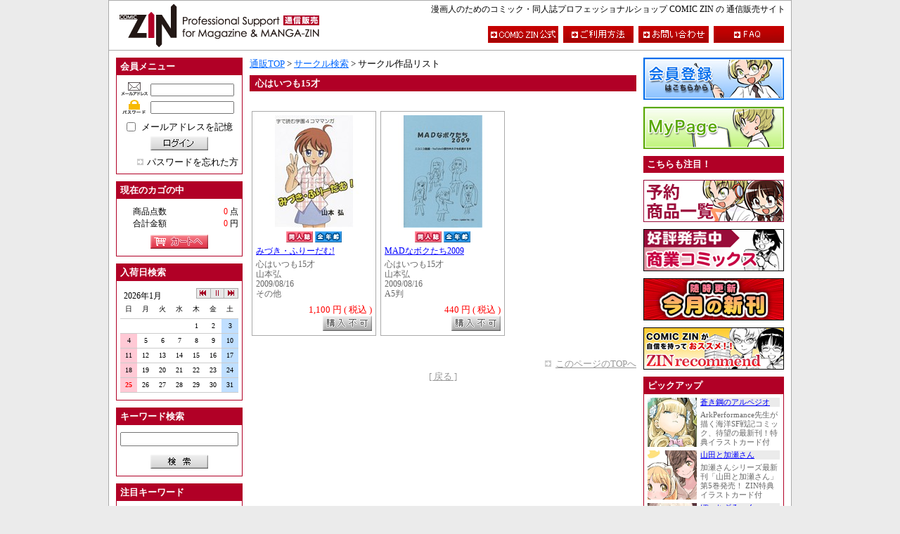

--- FILE ---
content_type: text/html; charset=UTF-8
request_url: https://shop.comiczin.jp/products/list.php?category_id=1653
body_size: 63958
content:
<?xml version='1.0' encoding='UTF-8'?>
<!DOCTYPE html PUBLIC "-//W3C//DTD XHTML 1.0 Transitional//EN" "http://www.w3.org/TR/xhtml1/DTD/xhtml1-transitional.dtd">
<html xmlns="http://www.w3.org/1999/xhtml" lang="ja" xml:lang="ja">
<head>
<meta http-equiv="Content-Type" content="text/html; charset=UTF-8" />
<meta http-equiv="Content-Script-Type" content="text/javascript" />
<meta http-equiv="Content-Style-Type" content="text/css" />
<link rel="stylesheet" href="/user_data/packages/COMICZIN/_css/_import.css" type="text/css" media="all" />
<link rel="alternate" type="application/rss+xml" title="RSS" href="https://shop.comiczin.jp/rss/index.php" />
<script type="text/javascript" src="/user_data/packages/COMICZIN/js/css.js"></script>
<script type="text/javascript" src="/user_data/packages/COMICZIN/js/navi.js"></script>
<script type="text/javascript" src="/user_data/packages/COMICZIN/js/win_op.js"></script>
<script type="text/javascript" src="/user_data/packages/COMICZIN/js/site.js"></script>

<script type="text/javascript" src="/user_data/packages/COMICZIN/_js/_base.js"></script>
<script type="text/javascript" src="/user_data/packages/COMICZIN/_js/common.js"></script>
<script type="text/javascript" src="/user_data/packages/COMICZIN/_js/cal/func.js"></script>
<script type="text/javascript" src="/user_data/packages/COMICZIN/_js/lightbox/lightbox_plus.js"></script>

<title>COMIC　ZIN　通信販売/商品一覧ページ</title>
<meta name="author" content="" />
<meta name="description" content="" />
<meta name="keywords" content="" />

<script type="text/javascript">//<![CDATA[
    
//]]>
</script>
</head>

<!-- ▼BODY部 スタート -->
<body onload="preLoadImg('/user_data/packages/COMICZIN/'); set_blur(); ">


<noscript>
  <p>JavaScript を有効にしてご利用下さい.</p>
</noscript>

<a name="top" id="top"></a>

<div id="sys_outline">


<div id="sys_outline_header">
	<h1><a name="page_top" id="page_top">漫画人のためのコミック・同人誌プロフェッショナルショップ COMIC ZIN の 通信販売サイト</a></h1>
	<div id="logo">
		<a href="https://shop.comiczin.jp/"><img src="/user_data/packages/COMICZIN/_img/_header/header_logo.gif" alt="COMIC ZIN" id="img_logo" name="img_logo" width="310" height="70" /></a>
	</div>
	<ul id="header_menu">
		<li><a href="http://www.comiczin.jp/" onmouseout="MM_swapImgRestore()" onmouseover="MM_swapImage('h_menu_official','','/user_data/packages/COMICZIN/_img/_header/btn_official_on.gif',1)">
					<img src="/user_data/packages/COMICZIN/_img/_header/btn_official_off.gif" alt="TOP" id="h_menu_official" name="h_menu_official" width="100" height="24" /></a></li>
		<li><a href="https://shop.comiczin.jp/user_data/guide_01.php" onmouseout="MM_swapImgRestore()" onmouseover="MM_swapImage('h_menu_guide','','/user_data/packages/COMICZIN/_img/_header/btn_guide_on.gif',1)">
					<img src="/user_data/packages/COMICZIN/_img/_header/btn_guide_off.gif" alt="ご利用方法" id="h_menu_guide" name="h_menu_guide" width="100" height="24" /></a></li>
		<li><a href="https://shop.comiczin.jp/contact/index.php" onmouseout="MM_swapImgRestore()" onmouseover="MM_swapImage('h_menu_contact','','/user_data/packages/COMICZIN/_img/_header/btn_contact_on.gif',1)">
					<img src="/user_data/packages/COMICZIN/_img/_header/btn_contact_off.gif" alt="お問い合わせ" id="h_menu_contact" name="h_menu_contact" width="100" height="24" /></a></li>
		<li><a href="https://shop.comiczin.jp/user_data/faq.php" onmouseout="MM_swapImgRestore()" onmouseover="MM_swapImage('h_menu_faq','','/user_data/packages/COMICZIN/_img/_header/btn_faq_on.gif',1)">
					<img src="/user_data/packages/COMICZIN/_img/_header/btn_faq_off.gif" alt="FAQ" id="h_menu_faq" name="h_menu_faq" width="100" height="24" /></a></li>
	</ul>
</div>
<div id="sys_outline_main">

      
  <div id="sys_outline_left_area">
  
                  <!-- ▼ログイン ここから-->
                      
<form name="login_form" id="login_form" method="post" action="https://shop.comiczin.jp/frontparts/login_check.php" onsubmit="return fnCheckLogin('login_form')">
	<input type="hidden" name="mode" value="login" />
	<input type="hidden" name="transactionid" value="74fde49a90daa88d2b09a087c355b8d73cebfce9" />
	<input type="hidden" name="url" value="/products/list.php" />

		<dl class="fw_l_menu_block_dl vt_space_10px">
		<dt class="fw_l_menu_block_dt">会員メニュー</dt>
		<dd class="fw_l_menu_block_dd">
			<div class="div_block_txt_login vb_space_5px">
				<img src="/user_data/packages/COMICZIN/_img/_left_menu/mail.gif" alt="メールアドレス" id="img_mailadd" name="img_mailadd" width="40" height="20" />
				<input name="login_email" id="txt_mailadd" type="text" value="" style="ime-mode: disabled;"/>
			</div>
			<div class="div_block_txt_login vb_space_10px">
				<img src="/user_data/packages/COMICZIN/_img/_left_menu/password.gif" alt="パスワード" id="img_password" name="img_password" width="40" height="20" />
				<input name="login_pass" id="txt_password" type="password" value="" />
			</div>
			<div class="div_block_chk_login vb_space_5px">
				<input name="login_memory" id="chk_login" type="checkbox" value="1" onfocus="this.blur()"  />
				<label for="chk_login" class="vl_space_5px">メールアドレスを記憶</label>
			</div>
			<div class="div_block_btn_member vb_space_10px">
				<input type="image" onmouseout="MM_swapImgRestore()" onmouseover="MM_swapImage('btn_login','','/user_data/packages/COMICZIN/_img/_left_menu/btn_login_on.gif',1)" src="/user_data/packages/COMICZIN/_img/_left_menu/btn_login_off.gif" alt="ログイン" name="subm" id="btn_login" onfocus="this.blur()" />
			</div>
			<div class="div_block_a_sub_menu">
				<a href="https://shop.comiczin.jp/forgot/index.php" onclick="win01('https://shop.comiczin.jp/forgot/index.php','forget','600','400'); return false;" target="_blank">パスワードを忘れた方</a>
			</div>
		</dd>
	</dl>
	</form>
                  <!-- ▲ログイン ここまで-->
              <!-- ▼かごの中 ここから-->
                      
<dl class="fw_l_menu_block_dl vt_space_10px">
	<dt class="fw_l_menu_block_dt">現在のカゴの中</dt>
	<dd class="fw_l_menu_block_dd">
		<dl class="dl_block_user_info vb_space_5px">
			<dt>商品点数</dt><dd><span class="fnt_mark_color">0</span> 点</dd>
			<dt>合計金額</dt><dd><span class="fnt_mark_color">0</span> 円</dd>
		</dl>
		<div class="div_block_btn_member">
			<a href="https://shop.comiczin.jp/cart/index.php" onmouseout="MM_swapImgRestore()" onmouseover="MM_swapImage('btn_cart','','/user_data/packages/COMICZIN/_img/_left_menu/btn_cart_on.gif',1)">
				<img src="/user_data/packages/COMICZIN/_img/_left_menu/btn_cart_off.gif" alt="カートへ" id="btn_cart" name="btn_cart" width="82" height="20" /></a>
		</div>
	</dd>
</dl>
                  <!-- ▲かごの中 ここまで-->
              <!-- ▼カレンダー（入荷日検索） ここから-->
                      <dl class="fw_l_menu_block_dl vt_space_10px">
	<dt class="fw_l_menu_block_dt">入荷日検索</dt>
	<dd class="fw_l_menu_block_dd">
		<script type="text/javascript" src="/user_data/packages/COMICZIN/_js/cal/cal.js" charset="UTF-8"></script>
	</dd>
</dl>                  <!-- ▲カレンダー（入荷日検索） ここまで-->
              <!-- ▼商品検索 ここから-->
                      
<form name="search_form" id="search_form" method="get" action="https://shop.comiczin.jp/products/list.php" onsubmit="return comzChkSearchStr();">
	<input type="hidden" name="mode" value="search" />
	<dl class="fw_l_menu_block_dl vt_space_10px">
	<dt class="fw_l_menu_block_dt">キーワード検索</dt>
	<dd class="fw_l_menu_block_dd">
		<div class="div_block_txt_search_word vb_space_10px">
			<input name="name" id="txt_search_word" type="text" value="" />
		</div>
		<div class="div_block_btn_search">
			<input type="image" onmouseout="MM_swapImgRestore()" onmouseover="MM_swapImage('btn_search','','/user_data/packages/COMICZIN/_img/_left_menu/btn_search_on.gif',1)" src="/user_data/packages/COMICZIN/_img/_left_menu/btn_search_off.gif" alt="検索" name="btn_search" id="btn_search" onfocus="this.blur()" />
		</div>
	</dd>
	</dl>
</form>
                  <!-- ▲商品検索 ここまで-->
              <!-- ▼注目キーワード ここから-->
                      <dl class="fw_l_menu_block_dl vt_space_10px">			
	<dt class="fw_l_menu_block_dt">注目キーワード</dt>		
	<dd class="fw_l_menu_block_dd">		
		<ul class="ul_block_keyword">
			<li><a href="http://shop.comiczin.jp/products/list.php?name=COMICMARKET101"><b>コミケ101</b></a><font size="1" color="#FF00FF"><i>NEW!!</i></font></li>
			<li><a href="http://shop.comiczin.jp/products/list.php?name=COMICMARKET100"><b>コミケ100</b></a></li>
			<li><a href="http://shop.comiczin.jp/products/list.php?name=COMICMARKET99"><b>コミケ99</b></a></li>
			<li><a href="http://shop.comiczin.jp/products/list.php?name=COMITIA138"><b>コミティア138</b></a></li>
			<li><a href="http://shop.comiczin.jp/products/list.php?name=COMITIA137">コミティア137</a></li>	

			<li><font size="3" color="#cd2626"><i>・・・・・・・・・・・・・・・・・・・</i></font></li>
			<li><a href="http://shop.comiczin.jp/products/list.php?name=ウマ娘"><b>うまぴょい</b></a><font size="1" color="#FF00FF"><i>NEW!!</i></font></li>
			<li><a href="http://shop.comiczin.jp/products/list.php?name=レトロゲーム"><b>レトロゲーム</b></a><font size="1" color="#FF00FF"><i>NEW!!</i></font></li>
			<li><a href="http://shop.comiczin.jp/products/list.php?name=聖地巡礼"><b>聖地巡礼</b></a><font size="1" color="#FF00FF"><i>NEW!!</i></font></li>	
			<li><a href="http://shop.comiczin.jp/products/list.php?name=旅行"><b>旅行</b></a><font size="1" color="#FF00FF"><i>NEW!!</i></font></li>	
			<li><a href="http://shop.comiczin.jp/products/list.php?name=百合　同人誌"><b>百合（同人）</b></a><font size="1" color="#FF00FF"><i>NEW!!</i></font></li>
			<li><a href="http://shop.comiczin.jp/products/list.php?name=ガールズ　パンツァー　同人誌&btn_search.x=25&btn_search.y=9"><b>ガルパン（同人）</b></a><font size="1" color="#FF00FF"><i>NEW!!</i></font></li>
			<li><a href="http://shop.comiczin.jp/products/list.php?name=食べ物&btn_search.x=25&btn_search.y=19"><b>飲食系</b></a><font size="1" color="#FF00FF"><i>NEW!!</i></font></li>
			<li><a href="http://shop.comiczin.jp/products/list.php?name=TRPG"><b>TRPG</b></a><font size="1" color="#FF00FF"><i>NEW!!</i></font></li>
			<li><a href="http://shop.comiczin.jp/products/list.php?name=評論"><b>評論</b></a><font size="1" color="#FF00FF"><i>NEW!!</i></font></li>
			<li><a href="http://shop.comiczin.jp/products/list.php?name=%E3%81%A8%E3%81%B3%E3%82%82%E3%81%AE&btn_search.x=25&btn_search.y=9"><b>とびもの</b></a><font size="1" color="#FF00FF"><i>NEW!!</i></font></li>
			<li><a href="http://shop.comiczin.jp/products/list.php?name=鉄道"><b>鉄道</b></a></li>
			<li><a href="http://shop.comiczin.jp/products/list.php?name=技術系"><b>技術系</b></a><font size="1" color="#FF00FF"><i>NEW!!</i></font></li>
			<li><a href="http://shop.comiczin.jp/products/list.php?name=けものフレンズ"><b>すごーい！</b></a></li>
			<li><a href="http://shop.comiczin.jp/products/list.php?name=ゆるキャン"><b>△</b></a><font size="1" color="#FF00FF"><i>NEW!!</i></font></li>
			<li><a href="http://shop.comiczin.jp/products/list.php?name=ユーフォニアム"><b>響け！</b></a><font size="1" color="#FF00FF"><i>NEW!!</i></font></li>
			<li><a href="http://shop.comiczin.jp/products/list.php?name=自転車　同人誌"><b>自転車</b></a><font size="1" color="#FF00FF"><i>NEW!!</i></font></li>
			<li><a href="http://shop.comiczin.jp/products/list.php?name=若おかみ"><b>若おかみ（JS）</b></a><font size="1" color="#FF00FF"><i>NEW!!</i></font></li>
			<li><a href="http://shop.comiczin.jp/products/list.php?name=FGO&btn_search.x=25&btn_search.y=9"><b>FGO</b></a></li>
			<li><a href="http://shop.comiczin.jp/products/list.php?mode=search&name=アイカツ&btn_search.x=0&btn_search.y=0"><b>アイカツ！</b></a></li>
			<li><a href="http://shop.comiczin.jp/products/list.php?name=%E3%83%9F%E3%83%AA%E3%82%BF%E3%83%AA%E3%83%BC">ミリタリー</a></li>
			<li><a href="http://shop.comiczin.jp/products/list.php?name=%E5%AE%87%E5%AE%99%E6%88%A6%E8%89%A6%E3%83%A4%E3%83%9E%E3%83%88"><b>宇宙戦艦ヤマト</b></a></li>
			<li><a href="http://shop.comiczin.jp/products/list.php?name=%E3%83%A9%E3%83%96%E3%83%A9%E3%82%A4%E3%83%96%21"><b>ラブライブ！</b></a></li>
			<li><a href="http://shop.comiczin.jp/products/list.php?mode=search&name=同人グッズ&btn_search.x=0&btn_search.y=0"><b>同人グッズ</b></a><font size="1" color="#FF00FF"><i>NEW!!</i></font></li>
			<li><a href="http://shop.comiczin.jp/products/list.php?mode=search&name=艦隊これくしょん　同人&btn_search.x=0&btn_search.y=0"><b>艦隊これくしょん（同人）</b></a><font size="1" color="#FF00FF"><i>NEW!!</i></font></li>
			<li><font size="3" color="#cd2626"><i>・・・・・・・・・・・・・・・・・・・</i></font></li>	
			<li><a href="http://shop.comiczin.jp/products/list.php?name=%E5%B0%82%E5%A3%B2"><b>COMIC ZIN 専売</b></a><font size="1" color="#FF00FF"><i>NEW!!</i></font></li>
			<li><a href="http://shop.comiczin.jp/products/list.php?category_id=99"><b>商業誌</b></a></li>
			<li><a href="http://shop.comiczin.jp/products/list.php?name=%E3%82%AA%E3%83%AA%E3%82%B8%E3%83%8A%E3%83%AB"><b>オリジナル</b></a><font size="1" color="#FF00FF"><i>NEW!!</i></font></li>
			<li><a href="http://shop.comiczin.jp/products/list.php?name=%E3%83%8B%E3%83%B3%E3%82%B8%E3%83%A3%E3%82%B9%E3%83%AC%E3%82%A4%E3%83%A4%E3%83%BC&btn_search.x=33&btn_search.y=13"><b>ニンジャスレイヤー</b></a></li>
			<li><a href="http://shop.comiczin.jp/products/list.php?name=%E3%82%B7%E3%83%B3%E3%83%87%E3%83%AC%E3%83%A9%E3%82%AC%E3%83%BC%E3%83%AB%E3%82%BA&btn_search.x=40&btn_search.y=5">アイドルマスター<br>シンデレラガールズ</li>
			<li><a href="http://shop.comiczin.jp/products/list.php?name=THE+iDOL+M@STER">THE iDOL M@STER</a></li>
			<li><a href="http://shop.comiczin.jp/products/list.php?name=%E9%80%B2%E6%92%83%E3%81%AE%E5%B7%A8%E4%BA%BA">進撃の巨人</a></li>
			<li><a href="http://shop.comiczin.jp/products/list.php?name=%E5%A2%83%E7%95%8C%E7%B7%9A%E4%B8%8A%E3%81%AE%E3%83%9B%E3%83%A9%E3%82%A4%E3%82%BE%E3%83%B3">境界線上のホライゾン</a></li>
			<li><a href="http://shop.comiczin.jp/products/list.php?mode=search&name=%E6%9D%B1%E6%97%A5%E6%9C%AC%E5%A4%A7%E9%9C%87%E7%81%BD%E3%83%81%E3%83%A3%E3%83%AA%E3%83%86%E3%82%A3%E3%83%BC%E5%90%8C%E4%BA%BA%E8%AA%8C">東日本大震災<br>チャリティー同人誌</a></li>
			<li><a href="http://shop.comiczin.jp/products/list.php?name=%E5%90%8C%E4%BA%BA%E8%AA%8C%E8%A3%BD%E4%BD%9C&btn_search.x=57&btn_search.y=9">同人誌製作</a></li>
			<li><a href="http://shop.comiczin.jp/products/list.php?name=%E9%AD%94%E6%B3%95%E5%B0%91%E5%A5%B3%E3%81%BE%E3%81%A9%E3%81%8B%E2%98%86%E3%83%9E%E3%82%AE%E3%82%AB">魔法少女まどか☆マギカ</a></li>
			<li><a href="http://shop.comiczin.jp/products/list.php?name=%E3%81%91%E3%81%84%E3%81%8A%E3%82%93">けいおん！</a></li>
			<li><a href="http://shop.comiczin.jp/products/list.php?name=%E6%93%AC%E4%BA%BA%E5%8C%96">擬人化</a></li>
			<li><a href="http://shop.comiczin.jp/products/list.php?name=%E9%89%84%E9%81%93&btn_search.x=48&btn_search.y=11">鉄道</a></li>
			<li><a href="http://shop.comiczin.jp/products/list.php?name=%E5%BB%83%E5%A2%9F">廃墟、遺構</a></li>
			<li><a href="http://shop.comiczin.jp/products/list.php?name=%E3%82%AB%E3%83%A9%E3%83%BC%E3%82%A4%E3%83%A9%E3%82%B9%E3%83%88%E9%9B%86">カラーイラスト集</a></li>
			<li><a href="http://shop.comiczin.jp/products/list.php?name=%E3%82%86%E3%82%8B%E3%82%86%E3%82%8A&btn_search.x=38&btn_search.y=13">ゆるゆり</a></li>
			<li><a href="http://shop.comiczin.jp/products/list.php?name=%E3%81%B2%E3%81%A0%E3%81%BE%E3%82%8A%E3%82%B9%E3%82%B1%E3%83%83%E3%83%81&btn_search.x=27&btn_search.y=5">ひだまりスケッチ</a></li>
			<li><a href="http://shop.comiczin.jp/products/list.php?name=%E6%9D%B1%E6%96%B9Project">東方Project</a></li>
			<li><a href="http://shop.comiczin.jp/products/list.php?name=%E7%89%B9%E6%92%AE">特撮</a></li>
			<li><a href="http://shop.comiczin.jp/products/list.php?name=%E5%90%8C%E4%BA%BA%E3%82%B2%E3%83%BC%E3%83%A0">同人ゲーム</a></li>
			<li><a href="http://shop.comiczin.jp/products/list.php?name=%E8%87%AA%E4%B8%BB%E8%A3%BD%E4%BD%9C%E3%82%A2%E3%83%8B%E3%83%A1">自主製作アニメ</a></li>
			<li><a href="http://shop.comiczin.jp/products/list.php?name=%E5%90%8C%E4%BA%BA%E9%9F%B3%E6%A5%BD">同人音楽</a></li>
			<li><font size="3" color="#cd2626"><i>・・・・・・・・・・・・・・・・・・・</i></font></li>	
			<li><a href="http://shop.comiczin.jp/products/list.php?name=COMIC1☆8">COMIC1☆8</a></li>
			<li><a href="http://shop.comiczin.jp/products/list.php?name=COMIC1%E2%98%867">COMIC1☆7</a></li>
			<li><a href="http://shop.comiczin.jp/products/list.php?name=COMIC1☆6">COMIC1☆6</a></li>
			<li><a href="http://shop.comiczin.jp/products/list.php?name=COMITIA134">コミティア134</a></li>
			<li><a href="http://shop.comiczin.jp/products/list.php?name=COMITIA131">コミティア131</a></li>	
			<li><a href="http://shop.comiczin.jp/products/list.php?name=COMITIA130">コミティア130</a></li>	
			<li><a href="http://shop.comiczin.jp/products/list.php?name=COMITIA129">コミティア129</a></li>	
			<li><a href="http://shop.comiczin.jp/products/list.php?name=COMITIA128">コミティア128</a></li>	
			<li><a href="http://shop.comiczin.jp/products/list.php?name=COMITIA127">コミティア127</a></li>	
			<li><a href="http://shop.comiczin.jp/products/list.php?name=COMITIA126">コミティア126</a></li>	
			<li><a href="http://shop.comiczin.jp/products/list.php?name=COMITIA125">コミティア125</a></li>	
			<li><a href="http://shop.comiczin.jp/products/list.php?name=COMITIA124">コミティア124</a></li>	
			<li><a href="http://shop.comiczin.jp/products/list.php?name=COMITIA123">コミティア123</a></li>	
			<li><a href="http://shop.comiczin.jp/products/list.php?name=COMITIA122">コミティア122</a></li>	
			<li><a href="http://shop.comiczin.jp/products/list.php?name=COMITIA121">コミティア121</a></li>	
			<li><a href="http://shop.comiczin.jp/products/list.php?name=COMITIA120">コミティア120</a></li>	
			<li><a href="http://shop.comiczin.jp/products/list.php?name=COMITIA119">コミティア119</a></li>	
			<li><a href="http://shop.comiczin.jp/products/list.php?name=COMITIA118">コミティア118</a></li>	
			<li><a href="http://shop.comiczin.jp/products/list.php?name=COMITIA117">コミティア117</a></li>
			<li><a href="http://shop.comiczin.jp/products/list.php?name=COMITIA116">コミティア116</a></li>	
			<li><a href="http://shop.comiczin.jp/products/list.php?name=COMITIA115">コミティア115</a></li>	
			<li><a href="http://shop.comiczin.jp/products/list.php?name=COMITIA114">コミティア114</a></li>	
			<li><a href="http://shop.comiczin.jp/products/list.php?name=COMITIA113">コミティア113</a></li>	
			<li><a href="http://shop.comiczin.jp/products/list.php?name=COMITIA112">コミティア112</a></li>	
			<li><a href="http://shop.comiczin.jp/products/list.php?name=COMITIA111">コミティア111</a></li>	
			<li><a href="http://shop.comiczin.jp/products/list.php?name=COMITIA110">コミティア110</a></li>	
			<li><a href="http://shop.comiczin.jp/products/list.php?name=COMITIA109">コミティア109</a></li>	
			<li><a href="http://shop.comiczin.jp/products/list.php?name=COMITIA108">コミティア108</a></li>	
			<li><a href="http://shop.comiczin.jp/products/list.php?name=COMITIA107">コミティア107</a></li>	
			<li><a href="http://shop.comiczin.jp/products/list.php?name=COMITIA106">コミティア106</a></li>	
			<li><a href="http://shop.comiczin.jp/products/list.php?name=COMITIA105">コミティア105</a></li>	
			<li><a href="http://shop.comiczin.jp/products/list.php?name=COMITIA104">コミティア104</a></li>	
			<li><a href="http://shop.comiczin.jp/products/list.php?name=COMITIA103">コミティア103</a></li>	
			<li><a href="http://shop.comiczin.jp/products/list.php?name=COMITIA102">コミティア102</a></li>	
			<li><a href="http://shop.comiczin.jp/products/list.php?name=COMITIA101">コミティア101</a></li>	
			<li><a href="http://shop.comiczin.jp/products/list.php?name=COMITIA100">コミティア100</a></li>	
			<li><a href="http://shop.comiczin.jp/products/list.php?name=コミケSP6">コミケSP6</a></li>

			<li><a href="http://shop.comiczin.jp/products/list.php?name=COMICMARKET98">エアコミケ98新刊</a></li>
			<li><a href="http://shop.comiczin.jp/products/list.php?name=COMICMARKET96">コミケ96</a></li>
			<li><a href="http://shop.comiczin.jp/products/list.php?name=COMICMARKET95">コミケ95</a></li>
			<li><a href="http://shop.comiczin.jp/products/list.php?name=COMICMARKET94">コミケ94</a></li>
			<li><a href="http://shop.comiczin.jp/products/list.php?name=COMICMARKET93">コミケ93</a></li>
			<li><a href="http://shop.comiczin.jp/products/list.php?name=COMICMARKET92">コミケ92</a></li>
			<li><a href="http://shop.comiczin.jp/products/list.php?name=COMICMARKET91">コミケ91</a></li>
			<li><a href="http://shop.comiczin.jp/products/list.php?name=COMICMARKET90">コミケ90</a></li>
			<li><a href="http://shop.comiczin.jp/products/list.php?name=COMICMARKET89">コミケ89</a></li>
			<li><a href="http://shop.comiczin.jp/products/list.php?name=COMICMARKET88">コミケ88</a></li>
			<li><a href="http://shop.comiczin.jp/products/list.php?name=COMICMARKET87">コミケ87</a></li>
			<li><a href="http://shop.comiczin.jp/products/list.php?name=COMICMARKET86">コミケ86</a></li>
			<li><a href="http://shop.comiczin.jp/products/list.php?name=COMICMARKET85">コミケ85</a></li>
			<li><a href="http://shop.comiczin.jp/products/list.php?name=COMICMARKET84">コミケ84</a></li>
			<li><a href="http://shop.comiczin.jp/products/list.php?name=COMICMARKET83">コミケ83</a></li>	
			<li><a href="http://shop.comiczin.jp/products/list.php?name=COMICMARKET82">コミケ82</a</ｌi>
			<li><a href="http://shop.comiczin.jp/products/list.php?name=COMICMARKET81">コミケ81</a></li>
			<li><a href="http://shop.comiczin.jp/products/list.php?mode=search&name=%E5%9C%A8%E5%BA%AB%E5%83%85%E5%B0%91"><b>在庫僅少</b></a></li>

			
		</ul>	
	</dd>		
</dl>			

                  <!-- ▲注目キーワード ここまで-->
              <!-- ▼サークル検索 ここから-->
                      <dl class="fw_l_menu_block_dl vt_space_10px">
<dt class="fw_l_menu_block_dt">サークル検索</dt>
<dd class="fw_l_menu_block_dd">


<table class="tbl_block_menu_circle_search vb_space_10px" summary="サークル・50音リスト">
	<tr>
		<td class="odd_kana"><a href="https://shop.comiczin.jp/user_data/circle_list.php?category_id=41">ア</a></td>
		<td class="odd_kana"><a href="https://shop.comiczin.jp/user_data/circle_list.php?category_id=42">イ</a></td>
		<td class="odd_kana"><a href="https://shop.comiczin.jp/user_data/circle_list.php?category_id=43">ウ</a></td>
		<td class="odd_kana"><a href="https://shop.comiczin.jp/user_data/circle_list.php?category_id=44">エ</a></td>
		<td class="odd_kana"><a href="https://shop.comiczin.jp/user_data/circle_list.php?category_id=45">オ</a></td>
	</tr>
	<tr>
		<td class="even"><a href="https://shop.comiczin.jp/user_data/circle_list.php?category_id=46">カ</a></td>
		<td class="even"><a href="https://shop.comiczin.jp/user_data/circle_list.php?category_id=47">キ</a></td>
		<td class="even"><a href="https://shop.comiczin.jp/user_data/circle_list.php?category_id=48">ク</a></td>
		<td class="even"><a href="https://shop.comiczin.jp/user_data/circle_list.php?category_id=49">ケ</a></td>
		<td class="even"><a href="https://shop.comiczin.jp/user_data/circle_list.php?category_id=50">コ</a></td>
	</tr>
	<tr>
		<td class="odd_kana"><a href="https://shop.comiczin.jp/user_data/circle_list.php?category_id=51">サ</a></td>
		<td class="odd_kana"><a href="https://shop.comiczin.jp/user_data/circle_list.php?category_id=52">シ</a></td>
		<td class="odd_kana"><a href="https://shop.comiczin.jp/user_data/circle_list.php?category_id=53">ス</a></td>
		<td class="odd_kana"><a href="https://shop.comiczin.jp/user_data/circle_list.php?category_id=54">セ</a></td>
		<td class="odd_kana"><a href="https://shop.comiczin.jp/user_data/circle_list.php?category_id=55">ソ</a></td>
	</tr>
	<tr>
		<td class="even"><a href="https://shop.comiczin.jp/user_data/circle_list.php?category_id=56">タ</a></td>
		<td class="even"><a href="https://shop.comiczin.jp/user_data/circle_list.php?category_id=57">チ</a></td>
		<td class="even"><a href="https://shop.comiczin.jp/user_data/circle_list.php?category_id=58">ツ</a></td>
		<td class="even"><a href="https://shop.comiczin.jp/user_data/circle_list.php?category_id=59">テ</a></td>
		<td class="even"><a href="https://shop.comiczin.jp/user_data/circle_list.php?category_id=60">ト</a></td>
	</tr>
	<tr>
		<td class="odd_kana"><a href="https://shop.comiczin.jp/user_data/circle_list.php?category_id=61">ナ</a></td>
		<td class="odd_kana"><a href="https://shop.comiczin.jp/user_data/circle_list.php?category_id=62">ニ</a></td>
		<td class="odd_kana"><a href="https://shop.comiczin.jp/user_data/circle_list.php?category_id=63">ヌ</a></td>
		<td class="odd_kana"><a href="https://shop.comiczin.jp/user_data/circle_list.php?category_id=64">ネ</a></td>
		<td class="odd_kana"><a href="https://shop.comiczin.jp/user_data/circle_list.php?category_id=65">ノ</a></td>
	</tr>
	<tr>
		<td class="even"><a href="https://shop.comiczin.jp/user_data/circle_list.php?category_id=66">ハ</a></td>
		<td class="even"><a href="https://shop.comiczin.jp/user_data/circle_list.php?category_id=67">ヒ</a></td>
		<td class="even"><a href="https://shop.comiczin.jp/user_data/circle_list.php?category_id=68">フ</a></td>
		<td class="even"><a href="https://shop.comiczin.jp/user_data/circle_list.php?category_id=69">ヘ</a></td>
		<td class="even"><a href="https://shop.comiczin.jp/user_data/circle_list.php?category_id=70">ホ</a></td>
	</tr>
	<tr>
		<td class="odd_kana"><a href="https://shop.comiczin.jp/user_data/circle_list.php?category_id=71">マ</a></td>
		<td class="odd_kana"><a href="https://shop.comiczin.jp/user_data/circle_list.php?category_id=72">ミ</a></td>
		<td class="odd_kana"><a href="https://shop.comiczin.jp/user_data/circle_list.php?category_id=73">ム</a></td>
		<td class="odd_kana"><a href="https://shop.comiczin.jp/user_data/circle_list.php?category_id=74">メ</a></td>
		<td class="odd_kana"><a href="https://shop.comiczin.jp/user_data/circle_list.php?category_id=75">モ</a></td>
	</tr>
	<tr>
		<td class="even"><a href="https://shop.comiczin.jp/user_data/circle_list.php?category_id=76">ヤ</a></td>
		<td class="even">　</td>
		<td class="even"><a href="https://shop.comiczin.jp/user_data/circle_list.php?category_id=77">ユ</a></td>
		<td class="even">　</td>
		<td class="even"><a href="https://shop.comiczin.jp/user_data/circle_list.php?category_id=78">ヨ</a></td>
	</tr>
	<tr>
		<td class="odd_kana"><a href="https://shop.comiczin.jp/user_data/circle_list.php?category_id=79">ラ</a></td>
		<td class="odd_kana"><a href="https://shop.comiczin.jp/user_data/circle_list.php?category_id=80">リ</a></td>
		<td class="odd_kana"><a href="https://shop.comiczin.jp/user_data/circle_list.php?category_id=81">ル</a></td>
		<td class="odd_kana"><a href="https://shop.comiczin.jp/user_data/circle_list.php?category_id=82">レ</a></td>
		<td class="odd_kana"><a href="https://shop.comiczin.jp/user_data/circle_list.php?category_id=83">ロ</a></td>
	</tr>
	<tr>
		<td class="even"><a href="https://shop.comiczin.jp/user_data/circle_list.php?category_id=84">ワ</a></td>
		<td class="even">　</td>
		<td class="even"><a href="https://shop.comiczin.jp/user_data/circle_list.php?category_id=85">ヲ</a></td>
		<td class="even">　</td>
		<td class="even"><a href="https://shop.comiczin.jp/user_data/circle_list.php?category_id=86">ン</a></td>
	</tr>
</table>

<table class="tbl_block_menu_circle_search" summary="サークル・アルファベットリスト">
	<tr>
		<td class="odd_alpha"><a href="https://shop.comiczin.jp/user_data/circle_list.php?category_id=11">A</a></td>
		<td class="odd_alpha"><a href="https://shop.comiczin.jp/user_data/circle_list.php?category_id=12">B</a></td>
		<td class="odd_alpha"><a href="https://shop.comiczin.jp/user_data/circle_list.php?category_id=13">C</a></td>
		<td class="odd_alpha"><a href="https://shop.comiczin.jp/user_data/circle_list.php?category_id=14">D</a></td>
		<td class="odd_alpha"><a href="https://shop.comiczin.jp/user_data/circle_list.php?category_id=15">E</a></td>
	</tr>
	<tr>
		<td class="even"><a href="https://shop.comiczin.jp/user_data/circle_list.php?category_id=16">F</a></td>
		<td class="even"><a href="https://shop.comiczin.jp/user_data/circle_list.php?category_id=17">G</a></td>
		<td class="even"><a href="https://shop.comiczin.jp/user_data/circle_list.php?category_id=18">H</a></td>
		<td class="even"><a href="https://shop.comiczin.jp/user_data/circle_list.php?category_id=19">I</a></td>
		<td class="even"><a href="https://shop.comiczin.jp/user_data/circle_list.php?category_id=20">J</a></td>
	</tr>
	<tr>
		<td class="odd_alpha"><a href="https://shop.comiczin.jp/user_data/circle_list.php?category_id=21">K</a></td>
		<td class="odd_alpha"><a href="https://shop.comiczin.jp/user_data/circle_list.php?category_id=22">L</a></td>
		<td class="odd_alpha"><a href="https://shop.comiczin.jp/user_data/circle_list.php?category_id=23">M</a></td>
		<td class="odd_alpha"><a href="https://shop.comiczin.jp/user_data/circle_list.php?category_id=24">N</a></td>
		<td class="odd_alpha"><a href="https://shop.comiczin.jp/user_data/circle_list.php?category_id=25">O</a></td>
	</tr>
	<tr>
		<td class="even"><a href="https://shop.comiczin.jp/user_data/circle_list.php?category_id=26">P</a></td>
		<td class="even"><a href="https://shop.comiczin.jp/user_data/circle_list.php?category_id=27">Q</a></td>
		<td class="even"><a href="https://shop.comiczin.jp/user_data/circle_list.php?category_id=28">R</a></td>
		<td class="even"><a href="https://shop.comiczin.jp/user_data/circle_list.php?category_id=29">S</a></td>
		<td class="even"><a href="https://shop.comiczin.jp/user_data/circle_list.php?category_id=30">T</a></td>
	</tr>
	<tr>
		<td class="odd_alpha"><a href="https://shop.comiczin.jp/user_data/circle_list.php?category_id=31">U</a></td>
		<td class="odd_alpha"><a href="https://shop.comiczin.jp/user_data/circle_list.php?category_id=32">V</a></td>
		<td class="odd_alpha"><a href="https://shop.comiczin.jp/user_data/circle_list.php?category_id=33">W</a></td>
		<td class="odd_alpha"><a href="https://shop.comiczin.jp/user_data/circle_list.php?category_id=34">X</a></td>
		<td class="odd_alpha"><a href="https://shop.comiczin.jp/user_data/circle_list.php?category_id=35">Y</a></td>
	</tr>
	<tr>
		<td class="even"><a href="https://shop.comiczin.jp/user_data/circle_list.php?category_id=36">Z</a></td>
		<td class="even"><a href="https://shop.comiczin.jp/user_data/circle_list.php?category_id=10" class="fnt_sub_sentence_90">数字</a></td>
		<td class="even">　</td>
		<td class="even">　</td>
		<td class="even">　</td>
	</tr>
</table>

</dd>
</dl>                  <!-- ▲サークル検索 ここまで-->
              <!-- ▼左バナー領域 ここから-->
                      <ul class="fw_l_menu_block_ul">
	<li class="vt_space_10px">
        <a href="http://www.comiczin.jp/"><img src="/user_data/packages/COMICZIN/_img/_left_menu/comiczin_banner2.jpg" alt="COMIC ZIN" id="img_l_1" name="img_l_1" width="180" height="54" /></a></li>
	<li class="vt_space_10px">
        <a href="http://shop.comiczin.jp/products/list.php?name=COMITIA97"><img src="/user_data/packages/COMICZIN/_img/_left_menu/left_19.gif" alt="TIA97" id="img_l_19" name="img_l_19" width="180" height="54" /></a></li>
	<li class="vt_space_10px">
        <a href="http://shop.comiczin.jp/products/list.php?name=COMITIA96"><img src="/user_data/packages/COMICZIN/_img/_left_menu/left_17.gif" alt="TIA96" id="img_l_14" name="img_l_14" width="180" height="54" /></a></li>
	<li class="vt_space_10px">
        <a href="http://shop.comiczin.jp/products/list.php?name=COMITIA95"><img src="/user_data/packages/COMICZIN/_img/_left_menu/left_12.gif" alt="TIA95" id="img_l_12" name="img_l_12" width="180" height="54" /></a></li>
	<li class="vt_space_10px">
        <a href="http://shop.comiczin.jp/products/list.php?name=COMITIA94"><img src="/user_data/packages/COMICZIN/_img/_left_menu/left_11.gif" alt="TIA94" id="img_l_11" name="img_l_11" width="180" height="54" /></a></li>
	<li class="vt_space_10px">
        <a href="http://shop.comiczin.jp/products/list.php?name=COMITIA93"><img src="/user_data/packages/COMICZIN/_img/_left_menu/left_1.gif" alt="TIA93" id="img_l_2" name="img_l_2" width="180" height="54" /></a></li>
	<li class="vt_space_10px">
        <a href="http://shop.comiczin.jp/products/list.php?name=COMITIA92"><img src="/user_data/packages/COMICZIN/_img/_left_menu/left_4.gif" alt="TIA92" id="img_l_3" name="img_l_3" width="180" height="54" /></a></li>
	<li class="vt_space_10px">
        <a href="http://shop.comiczin.jp/products/list.php?name=COMITIA91"><img src="/user_data/packages/COMICZIN/_img/_left_menu/left_5.gif" alt="TIA91" id="img_l_4" name="img_l_4" width="180" height="54" /></a></li>
	<li class="vt_space_10px">
        <a href="http://shop.comiczin.jp/products/list.php?name=COMICMARKET80"><img src="/user_data/packages/COMICZIN/_img/_left_menu/left_18.gif" alt="コミケ80" id="img_l_18" name="img_l_18" width="180" height="54" /></a></li>
	<li class="vt_space_10px">
        <a href="http://shop.comiczin.jp/products/list.php?name=COMICMARKET79"><img src="/user_data/packages/COMICZIN/_img/_left_menu/left_13.gif" alt="コミケ79" id="img_l_13" name="img_l_13" width="180" height="54" /></a></li>
	<li class="vt_space_10px">
        <a href="http://shop.comiczin.jp/products/list.php?name=COMICMARKET78"><img src="/user_data/packages/COMICZIN/_img/_left_menu/left_6.gif" alt="コミケ78" id="img_l_5" name="img_l_5" width="180" height="54" /></a></li>
	<li class="vt_space_10px">
        <a href="http://shop.comiczin.jp/products/list.php?name=COMICMARKET77"><img src="/user_data/packages/COMICZIN/_img/_left_menu/left_7.gif" alt="コミケ77" id="img_l_6" name="img_l_6" width="180" height="54" /></a></li>
	<li class="vt_space_10px">
        <a href="http://shop.comiczin.jp/products/list.php?name=コミケSP水戸"><img src="/user_data/packages/COMICZIN/_img/_left_menu/left_8.gif" alt="コミケSP水戸" id="img_l_7" name="img_l_7" width="180" height="54" /></a></li>
	<li class="vt_space_10px">
        <a href="http://shop.comiczin.jp/products/list.php?name=COMIC1　5"><img src="/user_data/packages/COMICZIN/_img/_left_menu/left_16.gif" alt="COMIC1　5" id="img_l_15" name="img_l_15" width="180" height="54" /></a></li>
	<li class="vt_space_10px">
        <a href="http://shop.comiczin.jp/products/list.php?name=COMIC1　4"><img src="/user_data/packages/COMICZIN/_img/_left_menu/left_9.gif" alt="COMIC1　4" id="img_l_8" name="img_l_8" width="180" height="54" /></a></li>
	<li class="vt_space_10px">
        <a href="http://shop.comiczin.jp/products/list.php?name=サンクリ52"><img src="/user_data/packages/COMICZIN/_img/_left_menu/left_15.gif" alt="サンクリ52" id="img_l_17" name="img_l_17" width="180" height="54" /></a></li>
	<li class="vt_space_10px">
        <a href="http://shop.comiczin.jp/products/list.php?name=サンクリ51"><img src="/user_data/packages/COMICZIN/_img/_left_menu/left_14.gif" alt="サンクリ51" id="img_l_16" name="img_l_16" width="180" height="54" /></a></li>
	<li class="vt_space_10px">
        <a href="http://shop.comiczin.jp/products/list.php?name=サンクリ49"><img src="/user_data/packages/COMICZIN/_img/_left_menu/left_10.gif" alt="サンクリ49" id="img_l_9" name="img_l_9" width="180" height="54" /></a></li>
</ul>                  <!-- ▲左バナー領域 ここまで-->
            </div>
    
    
      	  		  <div id="sys_outline_contents_area">
	      
                
        
<div id="fw_main_topic_pass" class="vt_space_10px vb_space_10px"><a href="https://shop.comiczin.jp/" class="base">通販TOP</a> &gt;
	<a href="https://shop.comiczin.jp/user_data/circle_list.php?category_id=50" class="base">サークル検索</a> &gt; サークル作品リスト
</div>

<h2 class="fw_main_block_header_type2 vb_space_10px">
	心はいつも15才
</h2>

<form name="form1" id="form1" method="post" action="/products/list.php?category_id=1653">
	<input type="hidden" name="pageno" value="" />
	<input type="hidden" name="mode" value="" />
	<input type="hidden" name="orderby" value="" />
	<input type="hidden" name="product_id" value="" />

	<div class="div_block_main_item_list_pagenavi vb_space_5px">&nbsp;</div>

	<ul class="ul_block_main_item_list vb_space_5px">
						<li class="vb_space_5px">
			<div class="list_item">
				<div class="data_area">
					<a href="/products/detail.php?product_id=3989" class="img_area vb_space_5px">
						<img src="/upload/save_image/_3000/_m/3989_s.jpg" alt="みづき・ふりーだむ!" id="img_rec1" name="img_rec1" width="160" height="160" onerror="this.src='/user_data/packages/COMICZIN/_img/no_img_list.jpg'"/></a>
					<div class="icon_area vb_space_5px">
																																		<img src="/user_data/packages/COMICZIN/_img/item/j_cot.gif" alt="同人誌" width="38" height="16" class="img_border" />
																																																																																																					<img src="/user_data/packages/COMICZIN/_img/item/t_all.gif" alt="全年齢" width="38" height="16" class="img_border" />
																																																	</div>
					<a href="/products/detail.php?product_id=3989" class="title_area vb_space_5px">みづき・ふりーだむ!</a>
					<p class="item_comment_area">
																			心はいつも15才<br/>
													山本弘<br/>
													2009/08/16<br/>
													その他<br/>
											</p>
				</div>
				<div class="item_price_area">1,100 円 ( 税込 )</div>
				<div class="item_basket_area">

									<img src="/user_data/packages/COMICZIN/_img/item/btn_cart_no.gif" alt="購入不可" id="not_sale" name="not_sale" width="70" height="22" />
								</div>
			</div>
		</li>
						<li class="vb_space_5px">
			<div class="list_item">
				<div class="data_area">
					<a href="/products/detail.php?product_id=3988" class="img_area vb_space_5px">
						<img src="/upload/save_image/_3000/_m/3988_s.jpg" alt="MADなボクたち2009" id="img_rec2" name="img_rec2" width="160" height="160" onerror="this.src='/user_data/packages/COMICZIN/_img/no_img_list.jpg'"/></a>
					<div class="icon_area vb_space_5px">
																																		<img src="/user_data/packages/COMICZIN/_img/item/j_cot.gif" alt="同人誌" width="38" height="16" class="img_border" />
																																																																																																					<img src="/user_data/packages/COMICZIN/_img/item/t_all.gif" alt="全年齢" width="38" height="16" class="img_border" />
																																																	</div>
					<a href="/products/detail.php?product_id=3988" class="title_area vb_space_5px">MADなボクたち2009</a>
					<p class="item_comment_area">
																			心はいつも15才<br/>
													山本弘<br/>
													2009/08/16<br/>
													A5判<br/>
											</p>
				</div>
				<div class="item_price_area">440 円 ( 税込 )</div>
				<div class="item_basket_area">

									<img src="/user_data/packages/COMICZIN/_img/item/btn_cart_no.gif" alt="購入不可" id="not_sale" name="not_sale" width="70" height="22" />
								</div>
			</div>
		</li>
			</ul>
	<div class="div_block_main_item_list_pagenavi vb_space_10px">&nbsp;</div>
</form>

<div class="fw_main_contents_top_link vt_space_5px"><a href="#page_top">このページのTOPへ</a></div>
<div id="fw_main_contents_bottom_link" class="vt_space_5px vb_space_15px"><a href="javascript:history.back()">[ 戻る ]</a></div>        
                
    </div>
    
      
  <div id="sys_outline_right_area">
  
                  <!-- ▼システムバナー領域 ここから-->
                  <ul class="fw_r_menu_block_ul">
	<li class="vt_space_10px">
		<a href="https://shop.comiczin.jp/entry/kiyaku.php"><img src="/user_data/packages/COMICZIN/_img/_right_menu/banner_regist.jpg" alt="会員登録" id="img_r_regist" name="img_r_regist" width="200" height="60" /></a></li>
	<li class="vt_space_10px">
		<a href="https://shop.comiczin.jp/mypage/login.php"><img src="/user_data/packages/COMICZIN/_img/_right_menu/banner_mypage.jpg" alt="MyPage" id="img_r_mypage" name="img_r_mypage" width="200" height="60" /></a></li>
</ul>                <!-- ▲システムバナー領域 ここまで-->
              <!-- ▼お知らせバナー領域 ここから-->
                  <dl class="fw_r_menu_block_noline_dl vt_space_10px">
	<dt class="fw_r_menu_block_noline_dt">こちらも注目！</dt>
	<dd class="fw_r_menu_block_noline_dd">
		<ul class="fw_r_menu_block_ul">

			<li class="vt_space_10px">
				<a href="http://shop.comiczin.jp/products/list.php?category_id=98"><img src="/user_data/packages/COMICZIN/_img/_right_menu/予約.jpg" alt="zin comic_予約" id="img_r_comic_予約" name="img_r_comic_予約" width="200" height="60" /></a></li>
			<li class="vt_space_10px">
				<a href="http://shop.comiczin.jp/products/list.php?category_id=99"><img src="/user_data/packages/COMICZIN/_img/_right_menu/comics　pickup2.gif" alt="zin comic" id="img_r_comic" name="img_r_comic" width="200" height="60" /></a></li>
			<li class="vt_space_10px">
				<a href="http://shop.comiczin.jp/products/list.php?search&name=2026/01"><img src="/user_data/packages/COMICZIN/_img/_right_menu/banner_newtitle.gif" alt="今月の新刊" id="img_r_今月の新刊" name="img_r_今月の新刊" width="200" height="60" /></a></li>
			<li class="vt_space_10px">
				<a href="http://shop.comiczin.jp/products/list.php?mode=search&name=ZINRecommend"><img src="/user_data/packages/COMICZIN/_img/_right_menu/banner_recommend.jpg" alt="zin recommend" id="img_r_recommend" name="img_r_recommend" width="200" height="60" /></a></li>



		</ul>
	</dd>
</dl>                <!-- ▲お知らせバナー領域 ここまで-->
              <!-- ▼ピックアップ ここから-->
                  <dl class="fw_r_menu_block_dl vt_space_10px">
	<dt class="fw_r_menu_block_dt">ピックアップ</dt>
	<dd class="fw_r_menu_block_dd">

		<div class="div_block_r_pickup vb_space_5px">
			<a href="http://shop.comiczin.jp/products/list.php?search&name=ArkPerformance&btn_search.x=0&btn_search.y=0" class="img_area vr_space_5px"><img src="/user_data/packages/COMICZIN/_img/_right_menu/bluesteel30_70.gif" alt="蒼き鋼のアルペジオ" id="bluesteel30_70.gif" name="bluesteel30_70.gif" width="70" height="70" /></a>
			<div class="data_area">
				<a href="http://shop.comiczin.jp/products/list.php?search&name=蒼き鋼のアルペジオ&btn_search.x=0&btn_search.y=0" class="title_area vb_space_5px">蒼き鋼のアルペジオ</a>
				<p class="item_comment_area">ArkPerformance先生が描く海洋SF戦記コミック、待望の最新刊！特典イラストカード付</p>
			</div>
		</div>
		<div class="div_block_r_pickup vb_space_5px">
			<a href="http://shop.comiczin.jp/products/list.php?mode=search&name=山田と加瀬さん&btn_search.x=0&btn_search.y=0" class="img_area vr_space_5px"><img src="/user_data/packages/COMICZIN/_img/_right_menu/kasesan05_70.gif" alt="山田と加瀬さん。" id="kasesan05_70.gif" name="kasesan05_70.gif" width="70" height="70" /></a>
			<div class="data_area">
				<a href="http://shop.comiczin.jp/products/list.php?mode=search&name=山田と加瀬さん&btn_search.x=0&btn_search.y=0" class="title_area vb_space_5px">山田と加瀬さん</a>
				<p class="item_comment_area">加瀬さんシリーズ最新刊「山田と加瀬さん」第5巻発売！ ZIN特典イラストカード付</p>
			</div>
		</div>
		<div class="div_block_r_pickup vb_space_5px">		
			<a href="http://shop.comiczin.jp/products/list.php?mode=search&name=はまじあき&btn_search.x=0&btn_search.y=0" class="img_area vr_space_5px"><img src="/user_data/packages/COMICZIN/_img/_right_menu/bocchi08_70.gif" alt="ぼっちざろっく" id="bocchi08_70.gif" name="bocchi08_70.gif" width="70" height="70" /></a>	
			<div class="data_area">	
				<a href="http://shop.comiczin.jp/products/list.php?mode=search&name=はまじあき&btn_search.x=0&btn_search.y=0" class="title_area vb_space_5px">ぼっちざろっく</a>
				<p class="item_comment_area">はまじあき先生『ぼっち・ざ・ろっく！』最新8巻発売！　各巻特典付いてます。</p>
			</div>	
		</div>	
		<div class="div_block_r_pickup vb_space_5px">		
			<a href="http://shop.comiczin.jp/products/list.php?mode=search&name=あfろ&btn_search.x=0&btn_search.y=0" class="img_area vr_space_5px"><img src="/user_data/packages/COMICZIN/_img/_right_menu/yurucamp18_70.gif" alt="ゆるキャン△" id="yurucamp18_70.gif" name="yurucamp18_70.gif" width="70" height="70" /></a>	
			<div class="data_area">	
				<a href="http://shop.comiczin.jp/products/list.php?mode=search&name=あfろ&btn_search.x=0&btn_search.y=0" class="title_area vb_space_5px">ゆるキャン△</a>
				<p class="item_comment_area">大好評、あｆろ先生『ゆるキャン△』最新18巻発売！　各巻特典付いてます。</p>
			</div>	
		</div>	
		<div class="div_block_r_pickup vb_space_5px">		
			<a href="https://shop.comiczin.jp/products/list.php?mode=search&name=つくしあきひと&btn_search.x=0&btn_search.y=0" class="img_area vr_space_5px"><img src="/user_data/packages/COMICZIN/_img/_right_menu/madeinabyss14_70.gif" alt="メイドインアビス" id="madeinabyss14_70.gif" name="madeinabyss14_70.gif" width="70" height="70" /></a>	
			<div class="data_area">	
				<a href="https://shop.comiczin.jp/products/list.php?mode=search&name=つくしあきひと&btn_search.x=0&btn_search.y=0" class="title_area vb_space_5px">メイドインアビス</a>
				<p class="item_comment_area">大人気、つくしあきひと先生が描く深淵冒険奇譚の最新14巻発売！ ZIN特典あります!!</p>
			</div>	
		</div>
		<div class="div_block_r_pickup vb_space_5px">
			<a href="http://shop.comiczin.jp/products/list.php?search&name=楽園 Le Paradis&btn_search.x=0&btn_search.y=0" class="img_area vr_space_5px"><img src="/user_data/packages/COMICZIN/_img/_right_menu/rakuen2409_70.gif" alt="楽園本誌＆コミックス" id="rakuen2409_70.gif" name="rakuen2409_70.gif" width="70" height="70" /></a>
			<div class="data_area">
				<a href="http://shop.comiczin.jp/products/list.php?search&name=楽園 Le Paradis&btn_search.x=0&btn_search.y=0" class="title_area vb_space_5px">楽園本誌＆コミックス</a>
				<p class="item_comment_area">漫画人なら読んでおきたい作品多数!「楽園」関連コミックスはこちら</p>
			</div>
		</div>
		<div class="div_block_r_pickup vb_space_5px">
			<a href="http://shop.comiczin.jp/products/list.php?search&name=きらら&btn_search.x=0&btn_search.y=0" class="img_area vr_space_5px"><img src="/user_data/packages/COMICZIN/_img/_right_menu/krc2409_70.gif" alt="きららコミックス新刊" id="krc2409_70.gif" name="krc2409_70.gif" width="70" height="70" /></a>
			<div class="data_area">
				<a href="http://shop.comiczin.jp/products/list.php?search&name=きらら&btn_search.x=0&btn_search.y=0" class="title_area vb_space_5px">きららコミックス新刊</a>
				<p class="item_comment_area">まんがタイムきらら関連コミックス最新刊、COMICZIN特典付き！</p>
			</div>
		</div>
		<div class="div_block_r_pickup vb_space_5px">
			<a href="http://shop.comiczin.jp/products/list.php?search&name=むらかわみちお&btn_search.x=0&btn_search.y=401" class="img_area vr_space_5px"><img src="/user_data/packages/COMICZIN/_img/_right_menu/yamatoga_70.gif" alt="ヤマト2199" id="yamatoga_70.gif" name="yamatoga_70.gif" width="70" height="70" /></a>
			<div class="data_area">
				<a href="http://shop.comiczin.jp/products/list.php?search&name=むらかわみちお&btn_search.x=0&btn_search.y=401" class="title_area vb_space_5px">ヤマト2199</a>
				<p class="item_comment_area">むらかわみちお先生版「ヤマト2199」の画集が『宇宙戦艦ヤマト』放送50周年を記念し発売！</p>
			</div>
		</div>
		<div class="div_block_r_pickup vb_space_5px">
			<a href="http://shop.comiczin.jp/products/list.php?search&name=得能正太郎&btn_search.x=0&btn_search.y=0" class="img_area vr_space_5px"><img src="/user_data/packages/COMICZIN/_img/_right_menu/idolidol05_70.gif" alt="得能正太郎" id="idolidol05_70.gif" name="idolidol05_70.gif" width="70" height="70" /></a>
			<div class="data_area">
				<a href="http://shop.comiczin.jp/products/list.php?search&name=得能正太郎&btn_search.x=0&btn_search.y=0" class="title_area vb_space_5px">得能正太郎先生</a>
				<p class="item_comment_area">『IDOL×IDOL STORY!』最新刊＆『NEW GAME!完全版』同時刊行！</p>
			</div>
		</div>
		<div class="div_block_r_pickup vb_space_5px">		
			<a href="http://shop.comiczin.jp/products/list.php?mode=search&name=怪獣8号&btn_search.x=0&btn_search.y=0" class="img_area vr_space_5px"><img src="/user_data/packages/COMICZIN/_img/_right_menu/kaiju12_70.gif" alt="怪獣8号" id="kaiju12_70.gif" name="kaiju12_70.gif" width="70" height="70" /></a>	
			<div class="data_area">	
				<a href="http://shop.comiczin.jp/products/list.php?mode=search&name=怪獣8号&btn_search.x=0&btn_search.y=0" class="title_area vb_space_5px">怪獣8号</a>
				<p class="item_comment_area">大注目の『怪獣8号』、最新刊発売！ZIN特典4Pリーフレット付</p>
			</div>	
		</div>	
		<div class="div_block_r_pickup vb_space_5px">
			<a href="https://shop.comiczin.jp/products/list.php?mode=search&name=野田サトル&btn_search.x=0&btn_search.y=0" class="img_area vr_space_5px"><img src="/user_data/packages/COMICZIN/_img/_right_menu/dog01_70.gif" alt="ドッグスレッド" id="dog01_70.gif" name="dog01_70.gif" width="70" height="70" /></a>
			<div class="data_area">
				<a href="https://shop.comiczin.jp/products/list.php?mode=search&name=野田サトル&btn_search.x=0&btn_search.y=0" class="title_area vb_space_5px">ドッグスレッド</a>
				<p class="item_comment_area">野田サトル先生最新作！アイスホッケーを通じて全ての挫折を祝福へ変える、超回復の物語1</p>
			</div>
		</div>
		<div class="div_block_r_pickup vb_space_5px">
			<a href="http://shop.comiczin.jp/products/list.php?search&name=平野耕太&btn_search.x=0&btn_search.y=401" class="img_area vr_space_5px"><img src="/user_data/packages/COMICZIN/_img/_right_menu/drif07_70.gif" alt="ドリフターズ" id="drif07_70.gif" name="drif07_70.gif" width="70" height="70" /></a>
			<div class="data_area">
				<a href="http://shop.comiczin.jp/products/list.php?search&name=平野耕太&btn_search.x=0&btn_search.y=401" class="title_area vb_space_5px">ドリフターズ</a>
				<p class="item_comment_area">平野耕太先生「ドリフターズ」、待望の最新7巻がついに刊行！</p>
			</div>
		</div>
		<div class="div_block_r_pickup vb_space_5px">		
			<a href="https://shop.comiczin.jp/products/list.php?mode=search&name=森薫&btn_search.x=0&btn_search.y=0" class="img_area vr_space_5px"><img src="/user_data/packages/COMICZIN/_img/_right_menu/SCRIBBLES03_70.gif" alt="SCRIBBLES" id="SCRIBBLES03_70.gif" name="SCRIBBLES03_70.gif" width="70" height="70" /></a>	
			<div class="data_area">	
				<a href="https://shop.comiczin.jp/products/list.php?mode=search&name=森薫&btn_search.x=0&btn_search.y=0" class="title_area vb_space_5px">SCRIBBLES</a>
				<p class="item_comment_area">必見！森薫先生の落書き画集第3弾が登場。特典は小冊子「SCRIBBLES color」！</p>
			</div>	
		</div>	
		<div class="div_block_r_pickup vb_space_5px">		
			<a href="http://shop.comiczin.jp/products/list.php?search&name=ウマ娘　商業誌&btn_search.x=0&btn_search.y=0" class="img_area vr_space_5px"><img src="/user_data/packages/COMICZIN/_img/_right_menu/umamusume01_70.gif" alt="ウマ娘 関連書籍" id="umamusume01_70.gif" name="umamusume01_70.gif" width="70" height="70" /></a>	
			<div class="data_area">	
				<a href="http://shop.comiczin.jp/products/list.php?search&name=ウマ娘　商業誌&btn_search.x=0&btn_search.y=0" class="title_area vb_space_5px">ウマ娘 関連書籍</a>
				<p class="item_comment_area">大注目シンデレラグレイやアンソロジーも発売で一層盛り上がるウマ娘関連はこちら！</p>
			</div>	
		</div>	
		<div class="div_block_r_pickup vb_space_5px">		
			<a href="http://shop.comiczin.jp/products/list.php?search&name=きらら画集&btn_search.x=0&btn_search.y=0" class="img_area vr_space_5px"><img src="/user_data/packages/COMICZIN/_img/_right_menu/krcillust_70.gif" alt="きらら作品の画集" id="krcillust_70.gif" name="krcillust_70.gif" width="70" height="70" /></a>	
			<div class="data_area">	
				<a href="http://shop.comiczin.jp/products/list.php?search&name=きらら画集&btn_search.x=0&btn_search.y=0" class="title_area vb_space_5px">きらら作品の画集</a>
				<p class="item_comment_area">美麗イラスト満載＆売り切れ御免！　きらら系作品の画集はこちらです</p>
			</div>	
		</div>	
		<div class="div_block_r_pickup vb_space_5px">		
			<a href="https://shop.comiczin.jp/products/list.php?mode=search&name=カードバインダー&btn_search.x=0&btn_search.y=0" class="img_area vr_space_5px"><img src="/user_data/packages/COMICZIN/_img/_right_menu/card01_70.gif" alt="ZINカードバインダー" id="card01_70.gif" name="card01_70.gif" width="70" height="70" /></a>	
			<div class="data_area">	
				<a href="https://shop.comiczin.jp/products/list.php?mode=search&name=カードバインダー&btn_search.x=0&btn_search.y=0" class="title_area vb_space_5px">ZINカードバインダー</a>
				<p class="item_comment_area">森 薫先生・おがきちか先生執筆、ZINオリジナルカードバインダー販売中です！</p>
			</div>	
		</div>	

	</dd>
</dl>
                <!-- ▲ピックアップ ここまで-->
              <!-- ▼ランキング ここから-->
                  				
<dl class="fw_r_menu_block_dl vt_space_10px">				
	<dt class="fw_r_menu_block_dt">週間ランキング</dt>			
	<dd class="fw_r_menu_block_dd">			
		<!-- 第1位ここから -->		
		<div class="vb_space_5px fnt_weight_sentence">1位</div>		
		<div class="div_block_r_pickup vb_space_5px">		
			<a href="http://shop.comiczin.jp/products/detail.php?product_id=41537" class="img_area vr_space_5px">	
				<img src="/upload/save_image/_41000/_m/41537_s.jpg" alt="ネコ太とニャン太" id="img_r_rank1" name="img_r_rank1" width="70" height="70" />
			</a>	
			<div class="data_area">	
				<a href="http://shop.comiczin.jp/products/detail.php?product_id=41537" class="title_area vb_space_5px"> ネコ太とニャン太</a>
				<p class="item_comment_area">FUNUKE　LABLE</p>
			</div>	
		</div>		
		<!-- ここまで -->		
				
		<!-- 第2位ここから -->		
		<div class="vb_space_5px fnt_weight_sentence">2位</div>		
		<div class="div_block_r_pickup vb_space_5px">		
			<a href="http://shop.comiczin.jp/products/detail.php?product_id=41422" class="img_area vr_space_5px">	
				<img src="/upload/save_image/_41000/_m/41422_s.jpg" alt="ロボ太とポコ太" id="img_r_rank2" name="img_r_rank2" width="70" height="70" />
			</a>	
			<div class="data_area">	
				<a href="http://shop.comiczin.jp/products/detail.php?product_id=41422" class="title_area vb_space_5px"> ロボ太とポコ太</a>
				<p class="item_comment_area">FUNUKE　LABLE</p>
			</div>	
		</div>		
		<!-- ここまで -->		
				
		<!-- 第3位ここから -->		
		<div class="vb_space_5px fnt_weight_sentence">3位</div>		
		<div class="div_block_r_pickup vb_space_5px">		
			<a href="http://shop.comiczin.jp/products/detail.php?product_id=41553" class="img_area vr_space_5px">	
				<img src="/upload/save_image/_41000/_m/41553_s.jpg" alt="サクラ姫ネリマ証券12" id="img_r_rank3" name="img_r_rank3" width="70" height="70" />
			</a>	
			<div class="data_area">	
				<a href="http://shop.comiczin.jp/products/detail.php?product_id=41553" class="title_area vb_space_5px"> サクラ姫ネリマ証券12</a>
				<p class="item_comment_area">SIESTA</p>
			</div>	
		</div>		
		<!-- ここまで -->		
				
		<!-- 第4位ここから -->		
		<div class="vb_space_5px fnt_weight_sentence">4位</div>		
		<div class="div_block_r_pickup vb_space_5px">		
			<a href="http://shop.comiczin.jp/products/detail.php?product_id=41545" class="img_area vr_space_5px">	
				<img src="/upload/save_image/_41000/_m/41545_s.jpg" alt="UME&MOMO　うめともものふつうの暮らし" id="img_r_rank4" name="img_r_rank4" width="70" height="70" />
			</a>	
			<div class="data_area">	
				<a href="http://shop.comiczin.jp/products/detail.php?product_id=41545" class="title_area vb_space_5px"> UME&MOMO　うめともものふつうの暮らし</a>
				<p class="item_comment_area">MAGNET HILL</p>
			</div>	
		</div>		
		<!-- ここまで -->		
				
		<!-- 第5位ここから -->		
		<div class="vb_space_5px fnt_weight_sentence">5位</div>		
		<div class="div_block_r_pickup vb_space_5px">		
			<a href="http://shop.comiczin.jp/products/detail.php?product_id=41560" class="img_area vr_space_5px">	
				<img src="/upload/save_image/_41000/_m/41560_s.jpg" alt="砂丘とするめさん" id="img_r_rank5" name="img_r_rank5" width="70" height="70" />
			</a>	
			<div class="data_area">	
				<a href="http://shop.comiczin.jp/products/detail.php?product_id=41560" class="title_area vb_space_5px"> 砂丘とするめさん</a>
				<p class="item_comment_area">突撃蝶々</p>
			</div>	
		</div>		
		<!-- ここまで -->		
				
		<!-- 第6位ここから -->		
		<div class="vb_space_5px fnt_weight_sentence">6位</div>		
		<div class="div_block_r_pickup vb_space_5px">		
			<a href="http://shop.comiczin.jp/products/detail.php?product_id=41420" class="img_area vr_space_5px">	
				<img src="/upload/save_image/_41000/_m/41420_s.jpg" alt="オールドホームの灰羽達 フルカラー版02" id="img_r_rank6" name="img_r_rank6" width="70" height="70" />
			</a>	
			<div class="data_area">	
				<a href="http://shop.comiczin.jp/products/detail.php?product_id=41420" class="title_area vb_space_5px"> オールドホームの灰羽達 フルカラー版02</a>
				<p class="item_comment_area">むてけいロマンス</p>
			</div>	
		</div>		
		<!-- ここまで -->		
				
		<!-- 第7位ここから -->		
		<div class="vb_space_5px fnt_weight_sentence">7位</div>		
		<div class="div_block_r_pickup vb_space_5px">		
			<a href="http://shop.comiczin.jp/products/detail.php?product_id=35104" class="img_area vr_space_5px">	
				<img src="/upload/save_image/_35000/_m/35104_s.jpg" alt="超人ロックの世紀II" id="img_r_rank7" name="img_r_rank7" width="70" height="70" />
			</a>	
			<div class="data_area">	
				<a href="http://shop.comiczin.jp/products/detail.php?product_id=35104" class="title_area vb_space_5px"> 超人ロックの世紀II</a>
				<p class="item_comment_area">Factoryきゃの</p>
			</div>	
		</div>		
		<!-- ここまで -->		
				
		<!-- 第8位ここから -->		
		<div class="vb_space_5px fnt_weight_sentence">8位</div>		
		<div class="div_block_r_pickup vb_space_5px">		
			<a href="http://shop.comiczin.jp/products/detail.php?product_id=41487" class="img_area vr_space_5px">	
				<img src="/upload/save_image/_41000/_m/41487_s.jpg" alt="いつかのための備忘録" id="img_r_rank8" name="img_r_rank8" width="70" height="70" />
			</a>	
			<div class="data_area">	
				<a href="http://shop.comiczin.jp/products/detail.php?product_id=41487" class="title_area vb_space_5px"> いつかのための備忘録</a>
				<p class="item_comment_area">むてけいロマンス</p>
			</div>	
		</div>		
		<!-- ここまで -->		
				
		<!-- 第9位ここから -->		
		<div class="vb_space_5px fnt_weight_sentence">9位</div>		
		<div class="div_block_r_pickup vb_space_5px">		
			<a href="http://shop.comiczin.jp/products/detail.php?product_id=39807" class="img_area vr_space_5px">	
				<img src="/upload/save_image/_39000/_m/39807_s.jpg" alt="金タマを捻挫した話【完玉版】" id="img_r_rank9" name="img_r_rank9" width="70" height="70" />
			</a>	
			<div class="data_area">	
				<a href="http://shop.comiczin.jp/products/detail.php?product_id=39807" class="title_area vb_space_5px"> 金タマを捻挫した話【完玉版】</a>
				<p class="item_comment_area">さくら研究室</p>
			</div>	
		</div>		
		<!-- ここまで -->		
				
		<!-- 第10位ここから -->		
		<div class="vb_space_5px fnt_weight_sentence">10位</div>		
		<div class="div_block_r_pickup vb_space_5px">		
			<a href="http://shop.comiczin.jp/products/detail.php?product_id=41552" class="img_area vr_space_5px">	
				<img src="/upload/save_image/_41000/_m/41552_s.jpg" alt="屋内ライドコレクション ～大人も子供も楽しめる屋内ライドアトラクション大集合！～" id="img_r_rank10" name="img_r_rank10" width="70" height="70" />
			</a>	
			<div class="data_area">	
				<a href="http://shop.comiczin.jp/products/detail.php?product_id=41552" class="title_area vb_space_5px"> 屋内ライドコレクション ～大人も子供も楽しめる屋内ライドアトラクション大集合！～</a>
				<p class="item_comment_area">369days</p>
			</div>	
		</div>		
		<!-- ここまで -->		
				
	</dd>			
</dl>				                <!-- ▲ランキング ここまで-->
            </div>
    
</div>


<div id="sys_outline_footer">
	<ul id="footer_menu">
		<li><a href="https://shop.comiczin.jp/user_data/company.php">会社案内</a></li>
		<li><a href="https://shop.comiczin.jp/user_data/agreement_for_use.php">利用規約</a></li>
		<li><a href="https://shop.comiczin.jp/user_data/order.php">特定商取引法に基づく表示</a></li>
	</ul>
	<p id="copy">Copyright © CoreCorporation 2009 All Rights Reserved.</p>
</div>

<!-- Global site tag (gtag.js) - Google Analytics -->
<script async src="https://www.googletagmanager.com/gtag/js?id=UA-128046232-1"></script>
<script>
  window.dataLayer = window.dataLayer || [];
  function gtag(){dataLayer.push(arguments);}
  gtag('js', new Date());

  gtag('config', 'UA-128046232-1');
</script>



</div>
</body><!-- ▲BODY部 エンド -->

</html>

--- FILE ---
content_type: text/css
request_url: https://shop.comiczin.jp/user_data/packages/COMICZIN/_css/pp.css
body_size: 1570
content:
@charset "utf-8";
/* ---------------------------------------------------*/
/* ポップアップページ設定 */
/* ---------------------------------------------------*/
/* 共通設定 */
#div_pp_outline
{
	width:						525px;
	margin-left:			auto;
	margin-right:			auto;
}

#div_pp_note
{
	width:						525px;
	line-height:			130%;
	margin-left:			auto;
	margin-right:			auto;
}

#div_pp_msg
{
	width:						510px;
	background-image:	url(../_img/common/ico_right.gif);
	background-position:left 2px;
	background-repeat:no-repeat;
	line-height:			120%;
	padding:					0px 0px 0px 15px;
	margin-left:			auto;
	margin-right:			auto;
}

#div_pp_button_area
{
	width:						525px;
	text-align:				center;
	margin-left:			auto;
	margin-right:			auto;
}

/* パスワードリマインダー画面の設定 */
.div_pp_pass_remaid_outline
{
	width:						523px;
	border:						1px solid #AAAAAA;
	background-color:	#F5F5F5;
	text-align:				center;
	padding:					30px 0px 30px 0px;
	margin-left:			auto;
	margin-right:			auto;
}

/* お届け先一覧・追加・変更画面の設定 */
#tbl_pp_add_addr
{
	width:						525px;
	margin-left:			auto;
	margin-right:			auto;
}

#tbl_pp_add_addr th
{
	width:						140px;
	border:						1px solid #AAAAAA;
	background-color:	#EBEBEB;
	font-size:				1.0em;
	font-weight:			normal;
	text-align:				left;
	padding:					10px;
}

#tbl_pp_add_addr td
{
	border:						1px solid #AAAAAA;
	padding:					10px;
}

#tbl_pp_add_addr td p, span
{
	line-height:			130%;
}


--- FILE ---
content_type: application/javascript
request_url: https://shop.comiczin.jp/user_data/packages/COMICZIN/_js/cal/func.js
body_size: 6251
content:
<!--
function setck(u_year,u_month,u_day){
	ckary[0] = u_year;
	ckary[1] = u_month;
	ckary[2] = u_day;

	ckstr = escape(ckary[0]);

	i = 1;
	while (ckary[i]){
		ckstr += "%00" + escape(ckary[i]);
		i++;
	}

	document.cookie = "ZIN_jsc=" + ckstr;
}

function getck(){
	cklng = document.cookie.length;
	ckary = document.cookie.split("; ");
	ckstr = "";

	i = 0;
	while (ckary[i]){
		if (ckary[i].substr(0,8) == "ZIN_jsc="){
			ckstr = ckary[i].substr(8,ckary[i].length);
			break;
		}
		i++;
	}

	ckary = ckstr.split("%00");

	if (ckary[0]) g_year = unescape(ckary[0]);
	if (ckary[1]) g_month = unescape(ckary[1]);
	if (ckary[2]) g_date = unescape(ckary[2]);
}

function cal_disp(calObj){
	getck();
	
	g_month = eval (g_month);
	g_year = eval (g_year);

	setck(g_year,g_month,0);
	writeCal(g_year,g_month,0,calObj);
}

function currentCal(calObj){
	calObject[calObj].cal_year = calObject[calObj].to_year;
	calObject[calObj].cal_month = calObject[calObj].to_month;
	calObject[calObj].cal_day = calObject[calObj].to_day;
	setck(calObject[calObj].cal_year,calObject[calObj].cal_month,0);
	writeCal(calObject[calObj].cal_year,calObject[calObj].cal_month,calObject[calObj].cal_day,calObj);
}

function prevCal(calObj){
	getck();
	
	g_month = eval (g_month);
	g_year = eval (g_year);

	g_month -= 1;
		if(g_month < 1){
			g_month = 12;
			g_year -= 1;
		}
	setck(g_year,g_month,0);
	writeCal(g_year,g_month,0,calObj);
}

function nextCal(calObj){
	getck();
	
	g_month = eval (g_month);
	g_year = eval (g_year);
	
	g_month += 1;
	
	if(g_month > 12){
		g_month = 1;
		g_year += 1;
	}
	
	setck(g_year,g_month,0);
	writeCal(g_year,g_month,0,calObj);
}



function getWeek(year,month,day){
	if (month == 1 || month == 2) {
		year--;
		month += 12;
	}
	var week = Math.floor(year + Math.floor(year/4) - Math.floor(year/100) + Math.floor(year/400) + Math.floor((13 * month + 8) / 5) + day) % 7;
	return week;
}

function writeCal(year,month,day,calObj){

	var calendars = new Array(0,31,28,31,30,31,30,31,31,30,31,30,31);
	var weeks = new Array("日","月","火","水","木","金","土");
	var monthName = new Array('','1月','2月','3月','4月','5月','6月','7月','8月','9月','10月','11月','12月');
	
	var cal_flag = 0;
	if(year % 100 == 0 || year % 4 != 0){
		if(year % 400 != 0){
			cal_flag = 0;
		}
		else{
			cal_flag = 1;
		}
	}
	else if(year % 4 == 0){
		cal_flag = 1;
	}
	else{
		cal_flag = 0;
	}
	calendars[2] += cal_flag;
	
	var cal_start_day = getWeek(year,month,1);
	var cal_tags = "<p>" + year + "年" + monthName[month] + "</p>";
	cal_tags += "<ul class='cal_main'>";
	for(var i=0;i<weeks.length;i++){
		cal_tags += "<li class='cal_headline'><span>" + weeks[i] + "</span></li>";
	}
	for(var i=0;i < cal_start_day;i++){
		cal_tags += "<li><span>&nbsp;</span></li>";
	}
	
	//main
	var first_thu_flag = 1;
	var day_after = null;
	for(var cal_day_cnt = 1;cal_day_cnt <= calendars[month];cal_day_cnt++){

	//add_start
		var click_year = year;
		var click_month = month;
		if((click_month + "").length < 2){
			click_month = "0" + click_month;
		}else{
			click_month = click_month;
		}
		var click_day = cal_day_cnt;
		if((click_day + "").length < 2){
			click_day = "0" + cal_day_cnt;
		}else{
			click_day = cal_day_cnt;
		}
		var cal_day_click = click_year + "/" + click_month + "/" + click_day;

		var comp_day = new Date(year, month - 1, cal_day_cnt);
		var comp_today = new Date(calObject[calObj].cal_year, calObject[calObj].cal_month - 1, calObject[calObj].cal_day);
//add_end

		var cal_day_match = year + "/" + month + "/" + cal_day_cnt;
		var dayClass = "";
		if(calObject[calObj].day[cal_day_match]){
			dayClass = ' class="'+calObject[calObj].day[cal_day_match]+'"';
		}
		else if(calObject[calObj].month[cal_day_cnt] != undefined){
			dayClass = ' class="'+calObject[calObj].month[cal_day_cnt]+'"';
		}
		else if(calObject[calObj].week["flag"] != undefined){
			if(cal_start_day == 0 && calObject[calObj].week["Sun"] != undefined){
				dayClass = ' class="'+calObject[calObj].week["Sun"]+'"';
			}
			else if(cal_start_day == 1 && calObject[calObj].week["Mon"] != undefined){
				dayClass = ' class="'+calObject[calObj].week["Mon"]+'"';
			}
			else if(cal_start_day == 2 && calObject[calObj].week["Tue"] != undefined){
				dayClass = ' class="'+calObject[calObj].week["Tue"]+'"';
			}
			else if(cal_start_day == 3 && calObject[calObj].week["Wed"] != undefined){
				dayClass = ' class="'+calObject[calObj].week["Wed"]+'"';
			}
			else if(cal_start_day == 4 && calObject[calObj].week["Thu"] != undefined){
				dayClass = ' class="'+calObject[calObj].week["Thu"]+'"';
			}
			else if(cal_start_day == 5 && calObject[calObj].week["Fri"] != undefined){
				dayClass = ' class="'+calObject[calObj].week["Fri"]+'"';
			}
			else if(cal_start_day == 6 && calObject[calObj].week["Sat"] != undefined){
				dayClass = ' class="'+calObject[calObj].week["Sat"]+'"';
			}
			else {
				dayClass = ' class="undefined"';
			}
		}
		else {
			dayClass = ' class="undefined"';
		}
		
		if(calObject[calObj].text[cal_day_match]){
			text_f = "<span class=\""+calObject[calObj].text[cal_day_match]+"\">";
			text_b = "</span>";
		}
		else {
			text_f = "<span>";
			text_b = "</span>";
		}
		
		var clickActions = "";
			clickActions = " onclick=\"setck(" + click_year + "," + click_month + "," + click_day + ");getck();\"";

		if(comp_day > comp_today){
			cal_tags += "<li"+dayClass+clickActions+"><a href=\"http://shop.comiczin.jp/products/list.php?mode=search&name=" + cal_day_click + "\">" + text_f + cal_day_cnt + text_b + "</a></li>";
		} else	{
			cal_tags += "<li"+dayClass+clickActions+"><a href=\"http://shop.comiczin.jp/products/list.php?name=" + cal_day_click + "\">" + text_f + cal_day_cnt + text_b + "</a></li>";
		}

		if(cal_start_day == 6){
			cal_start_day = 0;
		}
		else{
			cal_start_day++;
		}
	}
	while(cal_start_day <= 6 && cal_start_day != 0){
		cal_tags += "<li><span>&nbsp;</span></li>";
		cal_start_day++;
	}
	cal_tags += "</ul>";
	document.getElementById(calObj).innerHTML = cal_tags;
}

//-->